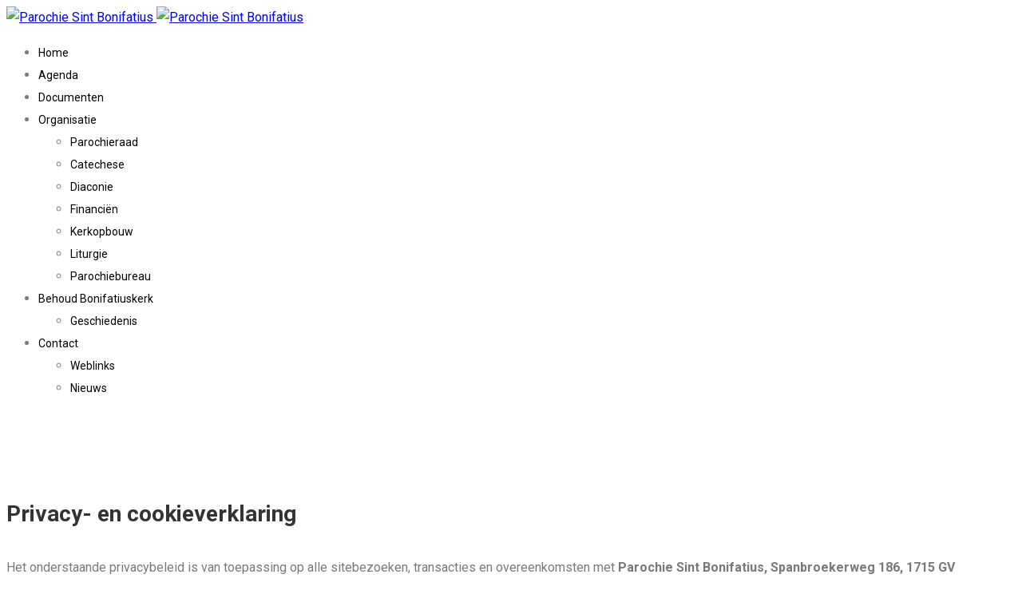

--- FILE ---
content_type: text/html; charset=utf-8
request_url: https://www.sintbonifatiusparochie.nl/privacy-en-cookieverklaring
body_size: 10565
content:
<!doctype html>
<html lang="nl-nl" dir="ltr">
	<head>
		
		<meta name="viewport" content="width=device-width, initial-scale=1, shrink-to-fit=no">
		<meta charset="utf-8">
	<meta name="robots" content="index, follow">
	<meta name="description" content="De Parochie Sint Bonifatius is  een rooms-katholieke parochiekerk aan de spanbroekerweg in Spanbroek. ">
	<title>Parochie Sint Bonifatius - Privacy- en cookieverklaring</title>
	<link href="/images/favicon.png" rel="icon" type="image/png">
<link href="/media/vendor/joomla-custom-elements/css/joomla-alert.min.css?0.4.1" rel="stylesheet">
	<link href="/components/com_sppagebuilder/assets/css/font-awesome-6.min.css?3e7e96fad5e237fb2d5a081c6cb11212" rel="stylesheet">
	<link href="/components/com_sppagebuilder/assets/css/font-awesome-v4-shims.css?3e7e96fad5e237fb2d5a081c6cb11212" rel="stylesheet">
	<link href="/components/com_sppagebuilder/assets/css/animate.min.css?3e7e96fad5e237fb2d5a081c6cb11212" rel="stylesheet">
	<link href="/components/com_sppagebuilder/assets/css/sppagebuilder.css?3e7e96fad5e237fb2d5a081c6cb11212" rel="stylesheet">
	<link href="/components/com_sppagebuilder/assets/css/dynamic-content.css?3e7e96fad5e237fb2d5a081c6cb11212" rel="stylesheet">
	<link href="/media/plg_system_jcepro/site/css/content.min.css?86aa0286b6232c4a5b58f892ce080277" rel="stylesheet">
	<link href="//fonts.googleapis.com/css?family=Roboto:100,100i,200,200i,300,300i,400,400i,500,500i,600,600i,700,700i,800,800i,900,900i&amp;subset=cyrillic&amp;display=swap" rel="stylesheet" media="none" onload="media=&quot;all&quot;">
	<link href="/templates/shaper_helixultimate/css/bootstrap.min.css" rel="stylesheet">
	<link href="/plugins/system/helixultimate/assets/css/chosen.css" rel="stylesheet">
	<link href="/plugins/system/helixultimate/assets/css/system-j4.min.css" rel="stylesheet">
	<link href="/media/system/css/joomla-fontawesome.min.css?875019" rel="stylesheet">
	<link href="/templates/shaper_helixultimate/css/template.css" rel="stylesheet">
	<link href="/templates/shaper_helixultimate/css/presets/default.css" rel="stylesheet">
	<link href="/templates/shaper_helixultimate/css/custom.css" rel="stylesheet">
	<link href="/plugins/system/spcookieconsent/assets/css/style.css" rel="stylesheet">
	<link href="/components/com_sppagebuilder/assets/css/color-switcher.css?3e7e96fad5e237fb2d5a081c6cb11212" rel="stylesheet">
	<style>.cloaked_email span:before { content: attr(data-ep-ab6cd); } .cloaked_email span:after { content: attr(data-ep-bacc6); } img.cloaked_email { display: inline-block !important; vertical-align: middle; border: 0; }</style>
	<style>@media(min-width: 1400px) {.sppb-row-container { max-width: 1320px; }}</style>
	<style>.sp-page-builder .page-content #section-id-1677138661039{box-shadow:0 0 0 0 #FFFFFF;}.sp-page-builder .page-content #section-id-1677138661039{padding-top:75px;padding-right:0px;padding-bottom:75px;padding-left:0px;margin-top:0px;margin-right:0px;margin-bottom:0px;margin-left:0px;}#column-id-1677138661038{box-shadow:0 0 0 0 #FFFFFF;}#column-wrap-id-1677138661038{max-width:100%;flex-basis:100%;}@media (max-width:1199.98px) {#column-wrap-id-1677138661038{max-width:100%;flex-basis:100%;}}@media (max-width:991.98px) {#column-wrap-id-1677138661038{max-width:100%;flex-basis:100%;}}@media (max-width:767.98px) {#column-wrap-id-1677138661038{max-width:100%;flex-basis:100%;}}@media (max-width:575.98px) {#column-wrap-id-1677138661038{max-width:100%;flex-basis:100%;}}#sppb-addon-1677138675952{box-shadow:0 0 0 0 #FFFFFF;}</style>
	<style>.sppb-slider-wrapper.sppb-slider-fullwidth-wrapper .sppb-slideshow-fullwidth-item-bg{
    background-size: contain;
}
.form-group .row .rsform-block .rsform-block-datum-1-intentie {
    max-width: fit-content !important;
}

/* aanpassingen CF-formulier */
.cf-btn {background-color: var(--btn-bg-color) !important;color: var(--btn-text-color)!important;}
.cf-btn:hover {background-color: var(--btn-bg-hover-color) !important;color: var(--btn-text-hover-color)!important;}
.convertforms .cf-response { color: #000 !important; text-align: left !important;}
.convertforms.cf-success .cf-response {background-color: #ffffff !important;}

.bg-primary {
    --bs-bg-opacity: 1;
    background-color: rgb(243 147 22) !important;
}</style>
	<style>body{font-family: 'Roboto', sans-serif;font-size: 1.0000em;color: #7a7a7a;line-height: 1.8;text-decoration: none;}
</style>
	<style>h1{font-family: 'Roboto', sans-serif;font-size: 2.000em;color: #7a7a7a;text-decoration: none;}
</style>
	<style>h2{font-family: 'Roboto', sans-serif;font-size: 1.500em;color: #333333;text-decoration: none;}
</style>
	<style>h3{font-family: 'Roboto', sans-serif;font-size: 1.750em;color: #333333;text-decoration: none;}
</style>
	<style>h4{font-family: 'Roboto', sans-serif;font-size: 1.500em;color: #7a7a7a;text-decoration: none;}
</style>
	<style>h5{font-family: 'Roboto', sans-serif;font-size: 1.000em;color: #7a7a7a;text-decoration: none;}
</style>
	<style>h6{font-family: 'Roboto', sans-serif;font-size: 0.875em;color: #7a7a7a;text-decoration: none;}
</style>
	<style>.sp-megamenu-parent > li > a, .sp-megamenu-parent > li > span, .sp-megamenu-parent .sp-dropdown li.sp-menu-item > a{font-family: 'Roboto', sans-serif;font-size: 14px;color: #000000;text-decoration: none;}
</style>
	<style>.menu.nav-pills > li > a, .menu.nav-pills > li > span, .menu.nav-pills .sp-dropdown li.sp-menu-item > a{font-family: 'Roboto', sans-serif;font-size: 14px;color: #000000;text-decoration: none;}
</style>
	<style>.logo-image {height:70px;}.logo-image-phone {height:70px;}</style>
	<style>#sp-footer2{ background-color:#8A8A8A;color:#FFFFFF; }</style>
	<style>#sp-footer2 a{color:#FFFFFF;}</style>
	<style>#sp-footer2 a:hover{color:#FFFFFF;}</style>
	<style>#sp-cookie-consent {background-color: #f39316; color: #ffffff; }#sp-cookie-consent a, #sp-cookie-consent a:hover, #sp-cookie-consent a:focus, #sp-cookie-consent a:active {color: #f5f5f5; }#sp-cookie-consent .sp-cookie-allow {background-color: #ffffff; color: #333333;}#sp-cookie-consent .sp-cookie-allow:hover, #sp-cookie-consent .sp-cookie-allow:active, #sp-cookie-consent .sp-cookie-allow:focus {color: #333333;}</style>
	<style>:root {--sppb-topbar-bg-color: #333333; --sppb-topbar-text-color: #ffffff; --sppb-header-bg-color: #ffffff; --sppb-logo-text-color: #0345bf; --sppb-menu-text-color: #000000; --sppb-menu-text-hover-color: #f39316; --sppb-menu-text-active-color: #f39316; --sppb-menu-dropdown-bg-color: #ffffff; --sppb-menu-dropdown-text-color: #000000; --sppb-menu-dropdown-text-hover-color: #f39316; --sppb-menu-dropdown-text-active-color: #f39316; --sppb-offcanvas-menu-icon-color: #000000; --sppb-offcanvas-menu-bg-color: #ffffff; --sppb-offcanvas-menu-items-and-items-color: #252525; --sppb-offcanvas-menu-active-menu-item-color: #0345bf; --sppb-text-color: #464855; --sppb-bg-color: #ffffff; --sppb-link-color: #f39316; --sppb-link-hover-color: #f39316; --sppb-footer-bg-color: #000000; --sppb-footer-text-color: #ffffff; --sppb-footer-link-color: #ffffff; --sppb-footer-link-hover-color: #ffffff}</style>
<script type="application/json" class="joomla-script-options new">{"bootstrap.tooltip":{".hasTooltip":{"animation":true,"container":"body","html":true,"trigger":"hover focus","boundary":"clippingParents","sanitize":true}},"data":{"breakpoints":{"tablet":991,"mobile":480},"header":{"stickyOffset":"100"}},"joomla.jtext":{"ERROR":"Fout","MESSAGE":"Bericht","NOTICE":"Attentie","WARNING":"Waarschuwing","JCLOSE":"Sluiten","JOK":"Ok","JOPEN":"Open"},"system.paths":{"root":"","rootFull":"https:\/\/www.sintbonifatiusparochie.nl\/","base":"","baseFull":"https:\/\/www.sintbonifatiusparochie.nl\/"},"csrf.token":"ddd7a8ac0f73443751d2d6f9fddb0310"}</script>
	<script src="/media/system/js/core.min.js?2b788ce81ae64c9ed37f79834c2c0948"></script>
	<script src="/media/vendor/jquery/js/jquery.min.js?3.7.1"></script>
	<script src="/media/vendor/jquery/js/jquery-noconflict.min.js?3.7.1"></script>
	<script src="/media/vendor/bootstrap/js/popover.min.js?5.3.8" type="module"></script>
	<script src="/media/vendor/bootstrap/js/alert.min.js?5.3.8" type="module"></script>
	<script src="/media/vendor/bootstrap/js/button.min.js?5.3.8" type="module"></script>
	<script src="/media/vendor/bootstrap/js/carousel.min.js?5.3.8" type="module"></script>
	<script src="/media/vendor/bootstrap/js/collapse.min.js?5.3.8" type="module"></script>
	<script src="/media/vendor/bootstrap/js/dropdown.min.js?5.3.8" type="module"></script>
	<script src="/media/vendor/bootstrap/js/modal.min.js?5.3.8" type="module"></script>
	<script src="/media/vendor/bootstrap/js/offcanvas.min.js?5.3.8" type="module"></script>
	<script src="/media/vendor/bootstrap/js/scrollspy.min.js?5.3.8" type="module"></script>
	<script src="/media/vendor/bootstrap/js/tab.min.js?5.3.8" type="module"></script>
	<script src="/media/vendor/bootstrap/js/toast.min.js?5.3.8" type="module"></script>
	<script src="/media/system/js/showon.min.js?2b788ce81ae64c9ed37f79834c2c0948" type="module"></script>
	<script src="/media/mod_menu/js/menu.min.js?875019" type="module"></script>
	<script src="/media/system/js/messages.min.js?2b788ce81ae64c9ed37f79834c2c0948" type="module"></script>
	<script src="/components/com_sppagebuilder/assets/js/common.js"></script>
	<script src="/components/com_sppagebuilder/assets/js/dynamic-content.js?3e7e96fad5e237fb2d5a081c6cb11212"></script>
	<script src="/components/com_sppagebuilder/assets/js/jquery.parallax.js?3e7e96fad5e237fb2d5a081c6cb11212"></script>
	<script src="/components/com_sppagebuilder/assets/js/sppagebuilder.js?3e7e96fad5e237fb2d5a081c6cb11212" defer></script>
	<script src="/components/com_sppagebuilder/assets/js/addons/text_block.js"></script>
	<script src="/plugins/system/helixultimate/assets/js/chosen.jquery.js"></script>
	<script src="/templates/shaper_helixultimate/js/main.js"></script>
	<script src="/plugins/system/spcookieconsent/assets/js/script.js"></script>
	<script src="/components/com_sppagebuilder/assets/js/color-switcher.js?3e7e96fad5e237fb2d5a081c6cb11212"></script>
	<script>window.RegularLabs=window.RegularLabs||{};window.RegularLabs.EmailProtector=window.RegularLabs.EmailProtector||{unCloak:function(e,g){document.querySelectorAll("."+e).forEach(function(a){var f="",c="";a.className=a.className.replace(" "+e,"");a.querySelectorAll("span").forEach(function(d){for(name in d.dataset)0===name.indexOf("epA")&&(f+=d.dataset[name]),0===name.indexOf("epB")&&(c=d.dataset[name]+c)});if(c){var b=a.nextElementSibling;b&&"script"===b.tagName.toLowerCase()&&b.parentNode.removeChild(b);b=f+c;g?(a.parentNode.href="mailto:"+b,a.parentNode.removeChild(a)):a.innerHTML=b}})}};</script>
	<script>template="shaper_helixultimate";</script>
	<script>
				document.addEventListener("DOMContentLoaded", () =>{
					window.htmlAddContent = window?.htmlAddContent || "";
					if (window.htmlAddContent) {
        				document.body.insertAdjacentHTML("beforeend", window.htmlAddContent);
					}
				});
			</script>
	<script>
			const initColorMode = () => {
				const colorVariableData = [];
				const sppbColorVariablePrefix = "--sppb";
				let activeColorMode = localStorage.getItem("sppbActiveColorMode") || "";
				activeColorMode = "";
				const modes = [];

				if(!modes?.includes(activeColorMode)) {
					activeColorMode = "";
					localStorage.setItem("sppbActiveColorMode", activeColorMode);
				}

				document?.body?.setAttribute("data-sppb-color-mode", activeColorMode);

				if (!localStorage.getItem("sppbActiveColorMode")) {
					localStorage.setItem("sppbActiveColorMode", activeColorMode);
				}

				if (window.sppbColorVariables) {
					const colorVariables = typeof(window.sppbColorVariables) === "string" ? JSON.parse(window.sppbColorVariables) : window.sppbColorVariables;

					for (const colorVariable of colorVariables) {
						const { path, value } = colorVariable;
						const variable = String(path[0]).trim().toLowerCase().replaceAll(" ", "-");
						const mode = path[1];
						const variableName = `${sppbColorVariablePrefix}-${variable}`;

						if (activeColorMode === mode) {
							colorVariableData.push(`${variableName}: ${value}`);
						}
					}

					document.documentElement.style.cssText += colorVariableData.join(";");
				}
			};

			window.sppbColorVariables = [];
			
			initColorMode();

			document.addEventListener("DOMContentLoaded", initColorMode);
		</script>
	<meta property="article:author" content="Super User"/>
	<meta property="article:published_time" content="2023-02-23 07:51:00"/>
	<meta property="article:modified_time" content="1970-01-01 00:00:00"/>
	<meta property="og:locale" content="nl_NL" />
	<meta property="og:title" content="Parochie Sint Bonifatius - Privacy- en cookieverklaring" />
	<meta property="og:type" content="website" />
	<meta property="og:url" content="https://www.sintbonifatiusparochie.nl/privacy-en-cookieverklaring" />
	<meta property="fb:app_id" content="vk_nimda" />
	<meta property="og:site_name" content="Parochie Sint Bonifatius" />
	<meta name="twitter:card" content="summary" />
	<meta name="twitter:title" content="Parochie Sint Bonifatius - Privacy- en cookieverklaring" />
	<meta name="twitter:site" content="@Parochie Sint Bonifatius" />
<link href="https://fonts.googleapis.com/css?family=Roboto:300,300i,400,400i,500,500i,700,700i&display=swap" rel="stylesheet">
			<script async src="https://www.googletagmanager.com/gtag/js?id=G-N63MMVDVBX"></script>
	<script>
	window.dataLayer = window.dataLayer || [];
	function gtag(){dataLayer.push(arguments);}
	gtag('js', new Date());
	gtag('config', 'G-N63MMVDVBX');
	</script>
</head>

	<body class="site helix-ultimate hu com_sppagebuilder com-sppagebuilder view-page layout-default task-none itemid-5436 nl-nl ltr sticky-header layout-fluid offcanvas-init offcanvs-position-right">

		
		
		<div class="body-wrapper">
			<div class="body-innerwrapper">
					<div class="sticky-header-placeholder"></div>
<header id="sp-header">
	<div class="container">
		<div class="container-inner">
			<div class="row">
				<!-- Left toggler (when offcanvas left) -->
				
				<!-- Logo -->
				<div id="sp-logo" class="col-auto">
					<div class="sp-column">
						<div class="logo"><a href="/">
				<img class='logo-image  d-none d-lg-inline-block'
					srcset='https://www.sintbonifatiusparochie.nl/images/logo/logo-v2.jpg 1x'
					src='https://www.sintbonifatiusparochie.nl/images/logo/logo-v2.jpg'
					height='70'
					alt='Parochie Sint Bonifatius'
				/>
				<img class="logo-image-phone d-inline-block d-lg-none" src="https://www.sintbonifatiusparochie.nl/images/logo/logo-v2.jpg" alt="Parochie Sint Bonifatius" /></a></div>						
					</div>
				</div>

				<!-- Menu -->
				<div id="sp-menu" class="col-auto flex-auto">
					<div class="sp-column  d-flex justify-content-end align-items-center">
						<nav class="sp-megamenu-wrapper d-flex" role="navigation" aria-label="navigation"><ul class="sp-megamenu-parent menu-animation-fade-up d-none d-lg-block"><li class="sp-menu-item"><a   href="/"  >Home</a></li><li class="sp-menu-item"><a   href="/agenda"  >Agenda</a></li><li class="sp-menu-item"><a   href="/documenten"  >Documenten</a></li><li class="sp-menu-item sp-has-child"><a   href="/organisatie"  >Organisatie</a><div class="sp-dropdown sp-dropdown-main sp-menu-right" style="width: 240px;"><div class="sp-dropdown-inner"><ul class="sp-dropdown-items"><li class="sp-menu-item"><a   href="/organisatie/bestuur"  >Parochieraad</a></li><li class="sp-menu-item"><a   href="/organisatie/catechese"  >Catechese</a></li><li class="sp-menu-item"><a   href="/organisatie/diaconie"  >Diaconie</a></li><li class="sp-menu-item"><a   href="/organisatie/financien"  >Financiën</a></li><li class="sp-menu-item"><a   href="/organisatie/kerkopbouw"  >Kerkopbouw</a></li><li class="sp-menu-item"><a   href="/organisatie/liturgie"  >Liturgie</a></li><li class="sp-menu-item"><a   href="/organisatie/parochiebureau"  >Parochiebureau</a></li></ul></div></div></li><li class="sp-menu-item sp-has-child"><a   href="/behoud-bonifatiuskerk"  >Behoud Bonifatiuskerk</a><div class="sp-dropdown sp-dropdown-main sp-menu-right" style="width: 240px;"><div class="sp-dropdown-inner"><ul class="sp-dropdown-items"><li class="sp-menu-item"><a   href="/behoud-bonifatiuskerk/geschiedenis"  >Geschiedenis</a></li></ul></div></div></li><li class="sp-menu-item sp-has-child"><a   href="/contact"  >Contact</a><div class="sp-dropdown sp-dropdown-main sp-menu-right" style="width: 240px;"><div class="sp-dropdown-inner"><ul class="sp-dropdown-items"><li class="sp-menu-item"><a   href="/contact/linkjes"  >Weblinks</a></li><li class="sp-menu-item"><a   href="/contact/nieuws"  >Nieuws</a></li></ul></div></div></li></ul></nav>						

						<!-- Related Modules -->
						<div class="d-none d-lg-flex header-modules align-items-center">
								
													</div>

						<!-- Right toggler  -->
													
  <a id="offcanvas-toggler"
     class="offcanvas-toggler-secondary offcanvas-toggler-right d-flex d-lg-none align-items-center"
     href="#"
     aria-label="Menu"
     title="Menu">
     <div class="burger-icon"><span></span><span></span><span></span></div>
  </a>											</div>
				</div>
			</div>
		</div>
	</div>
</header>				<main id="sp-main">
					
<section id="sp-section-1" >

				
	
<div class="row">
	<div id="sp-title" class="col-lg-12 "><div class="sp-column "></div></div></div>
				
	</section>

<section id="sp-main-body" >

				
	
<div class="row">
	
<div id="sp-component" class="col-lg-12 ">
	<div class="sp-column ">
		<div id="system-message-container" aria-live="polite"></div>


		
		<div id="sp-page-builder" class="sp-page-builder  page-697 " x-data="easystoreProductList">

	
	

	
	<div class="page-content builder-container" x-data="easystoreProductDetails">

				<section id="section-id-1677138661039" class="sppb-section" ><div class="sppb-row-container"><div class="sppb-row"><div class="sppb-row-column  " id="column-wrap-id-1677138661038"><div id="column-id-1677138661038" class="sppb-column " ><div class="sppb-column-addons"><div id="sppb-addon-wrapper-1677138675952" class="sppb-addon-wrapper  addon-root-text-block"><div id="sppb-addon-1677138675952" class="clearfix  "     ><div class="sppb-addon sppb-addon-text-block " ><h3 class="sppb-addon-title">Privacy- en cookieverklaring</h3><div class="sppb-addon-content  "><p><span style="font-size: initial; font-weight: var(--bs-body-font-weight); text-align: var(--bs-body-text-align);">Het onderstaande privacybeleid is van toepassing op alle sitebezoeken, transacties en overeenkomsten met </span><strong style="font-size: initial; text-align: var(--bs-body-text-align);">Parochie Sint Bonifatius, Spanbroekerweg 186, 1715 GV SPANBROEK.</strong><br></p><p>Wij respecteren de privacy van de bezoekers van onze website en dragen er zorg voor dat de persoonlijke informatie die u ons verschaft vertrouwelijk wordt behandeld. Hoe wij dit precies doen, en welke persoonsgegevens wij van u verzamelen voor welke doeleinden, kunt u hieronder lezen.</p><p><b>Het gebruik van persoonsgegevens<br></b><span style="font-size: initial; font-weight: var(--bs-body-font-weight); text-align: var(--bs-body-text-align);">Bij het gebruiken van onze website verkrijgen wij bepaalde gegevens van u. Dat kunnen persoonsgegevens zijn. Wij bewaren en gebruiken uitsluitend de persoonsgegevens die rechtstreeks door u worden opgegeven, in het kader van de door u gevraagde dienst (bijvoorbeeld via het contactformulier of voor het aanmaken van een account), of waarvan bij opgave duidelijk is dat ze aan ons worden verstrekt om te verwerken. Wij zullen uw persoonsgegevens niet voor andere doeleinden gebruiken, tenzij u daar vooraf toestemming voor heeft gegeven of wij dit op grond van de wet mogen of moeten doen.</span></p><p><b>Doeleinden van gebruik<br></b>Om u optimaal van dienst te kunnen zijn, is het nodig dat <strong>Parochie Sint Bonifatius</strong> in bepaalde gevallen uw persoonsgegevens opslaat. <strong>Parochie Sint Bonifatius</strong> gebruikt uw persoonsgegevens voor:</p><ul><li>het verlenen van toegang tot onze website;</li><li>het gebruik maken van de functionaliteiten op onze website;</li><li>de uitvoering van overeenkomsten, transacties en diensten;</li><li>relatiebeheer, waaronder het opnemen van contact met u indien u hierom verzoekt;</li><li>het verkrijgen van inzicht in het gebruik van onze website;</li><li>product- en dienstontwikkeling;</li><li>het bepalen van strategie en beleid;</li><li>het interessanter maken van het internetaanbod middels het tonen van reclame welke aansluit bij uw belangstellingen.</li><li>zo nodig het achterhalen van onrechtmatige gedragingen met betrekking tot <strong>Parochie Sint Bonifatius</strong>, haar relaties en haar medewerkers.</li></ul><p><b>Omschrijving van de persoonsgegevens<br></b>Voor bovengenoemde doeleinden zullen wij de volgende persoonsgegevens van u verwerken:</p><ul><li>e-mailadres;</li></ul><p><b>Bewaartermijnen<br></b>Wij bewaren uw persoonsgegevens niet langer dan noodzakelijk is om de in deze privacy- en cookieverklaring genoemde doeleinden te bereiken.</p><p><b>Vertrouwelijkheid &amp; verstrekking aan derden<br></b>Wij gaan vertrouwelijk met uw persoonsgegevens om. De persoonsgegevens die wij via onze website verzamelen, verstrekken wij niet aan derde partijen voor direct marketing doeleinden van deze partijen. Verder zullen wij de door u verstrekte gegevens niet aan andere partijen verstrekken, tenzij dat u hier voorafgaande toestemming voor heeft verstrekt, dit noodzakelijk is in het kader van de uitvoering van de overeenkomst of wij dit op basis van de wet mogen of moeten doen.</p><p><b>Gegevensbeveiliging<br></b><strong>Parochie Sint Bonifatius</strong> maakt gebruik van zorgvuldige veiligheidsprocedures voor de bescherming van de verwerkte gegevens, onder meer om te voorkomen dat onbevoegden zich onbedoeld toegang kunnen verschaffen tot deze gegevens. Zo zorgen wij dat alleen de noodzakelijke personen toegang hebben tot uw gegevens en dat de toegang tot uw persoonsgegevens afgeschermd is</p><p><b>Cookies<br></b>Op deze website worden cookies gebruikt om , de diverse functionaliteiten op deze website mogelijk te maken. Cookies zijn kleine informatiebestandjes die bij het bezoeken van een website automatisch kunnen worden opgeslagen op of uitgelezen van uw device (waaronder een PC, tablet of smartphone). Dat gebeurt via de webbrowser op het device. De informatie die een cookie verkrijgt over uw gebruik van de website kan worden overgebracht naar eigen beveiligde servers van Parochie Sint Bonifatius of die van een derde partij.</p><p>Op onze website worden cookies gebruikt om:</p><ul><li>functionaliteiten van de website mogelijk te maken en om de website te beschermen (technische of functionele cookies);</li><li>het gebruik van de website te analyseren en op basis daarvan de website te verbeteren (analytische cookies);</li><li>het internetaanbod voor u interessanter te maken middels het tonen van reclame welke aansluit bij uw belangstellingen (advertentie cookies);</li><li>om het mogelijk te maken om onze website te delen via social media (social media cookies).</li></ul><p><span style="font-size: initial; text-align: var(--bs-body-text-align);"><b>In- en uitschakelen van cookies<br></b></span>U kunt kiezen of u cookies wel of niet accepteert. Bij de meeste browsers worden cookies automatisch geaccepteerd, maar meestal kunt u de instellingen van uw browser zodanig wijzigen dat cookies desgewenst niet worden geaccepteerd (bekijk uw browser hulp pagina voor exacte instructies). Als u ervoor kiest om cookies niet te accepteren, kunt u mogelijk niet volledig gebruikmaken van interactieve mogelijkheden van deze website of andere sites die u bezoekt.</p><p><b>Verwijderen van cookies<br></b>De meeste cookies hebben een houdbaarheidsdatum. Dat betekent dat ze na een bepaalde periode automatisch verlopen en geen gegevens van uw site-bezoek meer registreren. U kunt er ook voor kiezen de cookies handmatig te verwijderen voordat de houdbaarheidsdatum is verstreken. Voor meer informatie hierover, kunt u de handleiding van uw browser raadplegen.<br> Let op, zoals hierboven vermeld kan het verwijderen of weigeren van cookies nadelig zijn voor jouw gebruikerservaring van onze website.</p><p>Je kunt voor meer informatie terecht bij:</p><ul><li><a href="http://www.google.com/intl/nl/chrome/browser/privacy/" data-mce-href="http://www.google.com/intl/nl/chrome/browser/privacy/">Google</a></li><li><a href="#w_cookie-settings" data-mce-href="#w_cookie-settings">Firefox</a></li><li><a href="https://support.microsoft.com/nl-nl/help/17442/windows-internet-explorer-delete-manage-cookies" data-mce-href="https://support.microsoft.com/nl-nl/help/17442/windows-internet-explorer-delete-manage-cookies">Windows</a></li><li><a href="https://support.apple.com/kb/PH21411?locale=nl_NL" data-mce-href="https://support.apple.com/kb/PH21411?locale=nl_NL">Safari</a></li></ul><p><b>Links naar andere websites van derden<br></b>Onze internetpagina's bevatten links naar andere websites. Deze privacy- en cookieverklaring is niet van toepassing op websites van derden die door middel van links met onze website zijn verbonden. Wij kunnen niet garanderen dat deze derden op een betrouwbare of veilige manier met uw persoonsgegevens omgaan. Wij raden u dan ook aan om de privacy policy van deze websites te lezen alvorens van deze websites gebruik te maken.</p><p><b>Uw wettelijke rechten<br></b>U mag <strong>Parochie Sint Bonifatius</strong> vragen om inzage in de gegevens die van u zijn opgeslagen. Ook kunt u <strong>Parochie Sint Bonifatius</strong> verzoeken deze gegevens te wijzigen, te verplaatsten, aan te vullen of te verwijderen. Dit kunt u doen door contact met ons op te nemen via het e-mailformulier<strong>,</strong> ons een e-mail te sturen via <!-- Dit e-mailadres is beschermd tegen spambots. --><a href="javascript:/* Dit e-mailadres is beschermd tegen spambots.*/" data-mce-href="mailto:secretariaat@sintbonifatiusparochie.nl?subject=Gegevens%20wijzigen" data-mce-empty="1">&nbsp;<span class="cloaked_email ep_df5dc2b0" style="display:none;"><span data-ep-bacc6="&#37;&#50;&#48;&#119;&#105;&#106;z&#105;&#103;e&#110;" data-ep-ab6cd="&#115;&#101;c&#114;et&#97;&#114;&#105;a&#97;"><span data-ep-ab6cd="&#116;&#64;&#115;&#105;n&#116;b&#111;&#110;&#105;f" data-ep-bacc6="&#99;t&#61;Ge&#103;&#101;&#118;&#101;&#110;&#115;"><span data-ep-ab6cd="at&#105;&#117;&#115;pa&#114;&#111;&#99;&#104;" data-ep-bacc6="&#105;&#101;&#46;nl?&#115;ub&#106;&#101;"></span></span></span></span></a><script>RegularLabs.EmailProtector.unCloak("ep_df5dc2b0", true);</script><!-- Dit e-mailadres is beschermd tegen spambots. --><a href="javascript:/* Dit e-mailadres is beschermd tegen spambots.*/" data-mce-href="mailto:secretariaat@sintbonifatiusparochie.nl"><span class="cloaked_email ep_a0678cd4"><span data-ep-bacc6="&#46;&#110;&#108;" data-ep-ab6cd="&#115;e&#99;&#114;e&#116;&#97;"><span data-ep-ab6cd="&#114;&#105;&#97;a&#116;&#64;&#115;" data-ep-bacc6="&#97;&#114;&#111;&#99;h&#105;&#101;"><span data-ep-bacc6="f&#97;&#116;&#105;&#117;s&#112;" data-ep-ab6cd="&#105;&#110;&#116;&#98;&#111;&#110;&#105;"></span></span></span></span><script>RegularLabs.EmailProtector.unCloak("ep_a0678cd4");</script><span class="cloaked_email ep_b379b754" style="display:none;"><span data-ep-ab6cd="s&#101;&#99;&#114;e&#116;a" data-ep-bacc6=".&#110;&#108;"><span data-ep-ab6cd="&#114;&#105;a&#97;&#116;&#64;&#115;" data-ep-bacc6="ar&#111;&#99;&#104;&#105;&#101;"><span data-ep-ab6cd="in&#116;&#98;&#111;n&#105;" data-ep-bacc6="fa&#116;&#105;u&#115;&#112;"></span></span></span></span></a><script>RegularLabs.EmailProtector.unCloak("ep_b379b754", true);</script>.</p><p><b>Wijzigingen in deze privacy- en cookieverklaring<br></b>Wij behouden ons het recht voor om deze privacy- en cookieverklaring aan te passen. Wijzigingen zullen op onze website worden gepubliceerd. Het verdient dan ook aanbeveling om deze policy geregeld te raadplegen, zodat u van eventuele wijzigingen op de hoogte bent.</p><p><b>Autoriteit Persoonsgegevens<br></b>Natuurlijk helpen wij u ook graag verder als u klachten heeft over de verwerking van uw persoonsgegevens. Op grond van de privacywetgeving heeft u het recht om een klacht in te dienen bij de Autoriteit Persoonsgegevens tegen onze verwerkingen van uw persoonsgegevens. U kunt hiervoor <a href="https://autoriteitpersoonsgegevens.nl/nl/contact-met-de-autoriteit-persoonsgegevens/tip-ons" data-mce-href="https://autoriteitpersoonsgegevens.nl/nl/contact-met-de-autoriteit-persoonsgegevens/tip-ons">contact</a> opnemen met de Autoriteit Persoonsgegevens.&nbsp;</p></div></div></div></div></div></div></div></div></div></section>
			</div>

	</div>

			</div>
</div>
</div>
				
	</section>

<section id="sp-footer2" >

						<div class="container">
				<div class="container-inner">
			
	
<div class="row">
	<div id="sp-footer2" class="col-lg-12 "><div class="sp-column "><div class="sp-module "><div class="sp-module-content"><div class="mod-sppagebuilder  sp-page-builder" data-module_id="156">
	<div class="page-content">
		<section id="section-id-1632503621045" class="sppb-section" ><div class="sppb-row-container"><div class="sppb-row"><div class="sppb-col-md-4 sppb-col-sm-4 sppb-col-xs-12  " id="column-wrap-id-1632503621042"><div id="column-id-1632503621042" class="sppb-column " ><div class="sppb-column-addons"><div id="sppb-addon-wrapper-1632503621048" class="sppb-addon-wrapper  addon-root-text-block"><div id="sppb-addon-1632503621048" class="clearfix  "     ><div class="sppb-addon sppb-addon-text-block " ><h2 class="sppb-addon-title">Organisatie</h2><div class="sppb-addon-content  "><p><a href="/organisatie/bestuur" title="Parochieraad">Parochieraad</a><br /> <a href="/organisatie/catechese" title="Catechese">Catechese</a><br /> <a href="/organisatie/diaconie" title="Diaconie">Diaconie</a><br /> <a href="/organisatie/financien" title="Financiën">Financiën</a><br /> <a href="/organisatie/kerkopbouw" title="Kerkopbouw">Kerkopbouw</a><br /> <a href="/organisatie/liturgie" title="Liturgie">Liturgie</a><br /> <a href="/organisatie/parochiebureau" title="Parochiebureau">Parochiebureau</a></p>
<p>&nbsp;</p></div></div><style type="text/css">#sppb-addon-1632503621048{
box-shadow: 0 0 0 0 #ffffff;
}#sppb-addon-1632503621048{
border-radius: 0px;
}
@media (max-width: 1199.98px) {#sppb-addon-1632503621048{}}
@media (max-width: 991.98px) {#sppb-addon-1632503621048{}}
@media (max-width: 767.98px) {#sppb-addon-1632503621048{}}
@media (max-width: 575.98px) {#sppb-addon-1632503621048{}}#sppb-addon-wrapper-1632503621048{
margin-top: 0px;
margin-right: 0px;
margin-bottom: 30px;
margin-left: 0px;
}
@media (max-width: 1199.98px) {#sppb-addon-wrapper-1632503621048{margin-top: 0px;
margin-right: 0px;
margin-bottom: 30px;
margin-left: 0px;}}
@media (max-width: 991.98px) {#sppb-addon-wrapper-1632503621048{margin-top: 0px;
margin-right: 0px;
margin-bottom: 30px;
margin-left: 0px;}}
@media (max-width: 767.98px) {#sppb-addon-wrapper-1632503621048{}}
@media (max-width: 575.98px) {#sppb-addon-wrapper-1632503621048{}}#sppb-addon-1632503621048 .sppb-addon-title{
}
#sppb-addon-1632503621048 .sppb-addon-title{
}
@media (max-width: 1199.98px) {#sppb-addon-1632503621048 .sppb-addon-title{}}
@media (max-width: 991.98px) {#sppb-addon-1632503621048 .sppb-addon-title{}}
@media (max-width: 767.98px) {#sppb-addon-1632503621048 .sppb-addon-title{}}
@media (max-width: 575.98px) {#sppb-addon-1632503621048 .sppb-addon-title{}}#sppb-addon-1632503621048 h2{color:#fff;}</style><style type="text/css">#sppb-addon-1632503621048 .sppb-addon-text-block{
}#sppb-addon-1632503621048 .sppb-addon-text-block .sppb-addon-content{
}
@media (max-width: 1199.98px) {#sppb-addon-1632503621048 .sppb-addon-text-block .sppb-addon-content{}}
@media (max-width: 991.98px) {#sppb-addon-1632503621048 .sppb-addon-text-block .sppb-addon-content{}}
@media (max-width: 767.98px) {#sppb-addon-1632503621048 .sppb-addon-text-block .sppb-addon-content{}}
@media (max-width: 575.98px) {#sppb-addon-1632503621048 .sppb-addon-text-block .sppb-addon-content{}}#sppb-addon-1632503621048 .sppb-textblock-column{
}#sppb-addon-1632503621048 .sppb-addon-text-block .sppb-addon-content h1,#sppb-addon-1632503621048 .sppb-addon-text-block .sppb-addon-content h2,#sppb-addon-1632503621048 .sppb-addon-text-block .sppb-addon-content h3,#sppb-addon-1632503621048 .sppb-addon-text-block .sppb-addon-content h4,#sppb-addon-1632503621048 .sppb-addon-text-block .sppb-addon-content h5,#sppb-addon-1632503621048 .sppb-addon-text-block .sppb-addon-content h6{
}
@media (max-width: 1199.98px) {#sppb-addon-1632503621048 .sppb-addon-text-block .sppb-addon-content h1,#sppb-addon-1632503621048 .sppb-addon-text-block .sppb-addon-content h2,#sppb-addon-1632503621048 .sppb-addon-text-block .sppb-addon-content h3,#sppb-addon-1632503621048 .sppb-addon-text-block .sppb-addon-content h4,#sppb-addon-1632503621048 .sppb-addon-text-block .sppb-addon-content h5,#sppb-addon-1632503621048 .sppb-addon-text-block .sppb-addon-content h6{}}
@media (max-width: 991.98px) {#sppb-addon-1632503621048 .sppb-addon-text-block .sppb-addon-content h1,#sppb-addon-1632503621048 .sppb-addon-text-block .sppb-addon-content h2,#sppb-addon-1632503621048 .sppb-addon-text-block .sppb-addon-content h3,#sppb-addon-1632503621048 .sppb-addon-text-block .sppb-addon-content h4,#sppb-addon-1632503621048 .sppb-addon-text-block .sppb-addon-content h5,#sppb-addon-1632503621048 .sppb-addon-text-block .sppb-addon-content h6{}}
@media (max-width: 767.98px) {#sppb-addon-1632503621048 .sppb-addon-text-block .sppb-addon-content h1,#sppb-addon-1632503621048 .sppb-addon-text-block .sppb-addon-content h2,#sppb-addon-1632503621048 .sppb-addon-text-block .sppb-addon-content h3,#sppb-addon-1632503621048 .sppb-addon-text-block .sppb-addon-content h4,#sppb-addon-1632503621048 .sppb-addon-text-block .sppb-addon-content h5,#sppb-addon-1632503621048 .sppb-addon-text-block .sppb-addon-content h6{}}
@media (max-width: 575.98px) {#sppb-addon-1632503621048 .sppb-addon-text-block .sppb-addon-content h1,#sppb-addon-1632503621048 .sppb-addon-text-block .sppb-addon-content h2,#sppb-addon-1632503621048 .sppb-addon-text-block .sppb-addon-content h3,#sppb-addon-1632503621048 .sppb-addon-text-block .sppb-addon-content h4,#sppb-addon-1632503621048 .sppb-addon-text-block .sppb-addon-content h5,#sppb-addon-1632503621048 .sppb-addon-text-block .sppb-addon-content h6{}}</style></div></div></div></div></div><div class="sppb-col-md-4 sppb-col-sm-4 sppb-col-xs-12  " id="column-wrap-id-1632503621043"><div id="column-id-1632503621043" class="sppb-column " ><div class="sppb-column-addons"><div id="sppb-addon-wrapper-1632503621054" class="sppb-addon-wrapper  addon-root-text-block"><div id="sppb-addon-1632503621054" class="clearfix  "     ><div class="sppb-addon sppb-addon-text-block " ><h2 class="sppb-addon-title">Diversen</h2><div class="sppb-addon-content  "><p><a href="/component/sppagebuilder/page/6" title="Agenda">Agenda<br /></a>L<a href="/contact/linkjes" title="Linkjes">inkjes<br /></a></p></div></div><style type="text/css">#sppb-addon-1632503621054{
box-shadow: 0 0 0 0 #ffffff;
}#sppb-addon-1632503621054{
border-radius: 0px;
}
@media (max-width: 1199.98px) {#sppb-addon-1632503621054{}}
@media (max-width: 991.98px) {#sppb-addon-1632503621054{}}
@media (max-width: 767.98px) {#sppb-addon-1632503621054{}}
@media (max-width: 575.98px) {#sppb-addon-1632503621054{}}#sppb-addon-wrapper-1632503621054{
margin-top: 0px;
margin-right: 0px;
margin-bottom: 30px;
margin-left: 0px;
}
@media (max-width: 1199.98px) {#sppb-addon-wrapper-1632503621054{margin-top: 0px;
margin-right: 0px;
margin-bottom: 30px;
margin-left: 0px;}}
@media (max-width: 991.98px) {#sppb-addon-wrapper-1632503621054{margin-top: 0px;
margin-right: 0px;
margin-bottom: 30px;
margin-left: 0px;}}
@media (max-width: 767.98px) {#sppb-addon-wrapper-1632503621054{}}
@media (max-width: 575.98px) {#sppb-addon-wrapper-1632503621054{}}#sppb-addon-1632503621054 .sppb-addon-title{
}
#sppb-addon-1632503621054 .sppb-addon-title{
}
@media (max-width: 1199.98px) {#sppb-addon-1632503621054 .sppb-addon-title{}}
@media (max-width: 991.98px) {#sppb-addon-1632503621054 .sppb-addon-title{}}
@media (max-width: 767.98px) {#sppb-addon-1632503621054 .sppb-addon-title{}}
@media (max-width: 575.98px) {#sppb-addon-1632503621054 .sppb-addon-title{}}#sppb-addon-1632503621054 h2{color:#fff;}</style><style type="text/css">#sppb-addon-1632503621054 .sppb-addon-text-block{
}#sppb-addon-1632503621054 .sppb-addon-text-block .sppb-addon-content{
}
@media (max-width: 1199.98px) {#sppb-addon-1632503621054 .sppb-addon-text-block .sppb-addon-content{}}
@media (max-width: 991.98px) {#sppb-addon-1632503621054 .sppb-addon-text-block .sppb-addon-content{}}
@media (max-width: 767.98px) {#sppb-addon-1632503621054 .sppb-addon-text-block .sppb-addon-content{}}
@media (max-width: 575.98px) {#sppb-addon-1632503621054 .sppb-addon-text-block .sppb-addon-content{}}#sppb-addon-1632503621054 .sppb-textblock-column{
}#sppb-addon-1632503621054 .sppb-addon-text-block .sppb-addon-content h1,#sppb-addon-1632503621054 .sppb-addon-text-block .sppb-addon-content h2,#sppb-addon-1632503621054 .sppb-addon-text-block .sppb-addon-content h3,#sppb-addon-1632503621054 .sppb-addon-text-block .sppb-addon-content h4,#sppb-addon-1632503621054 .sppb-addon-text-block .sppb-addon-content h5,#sppb-addon-1632503621054 .sppb-addon-text-block .sppb-addon-content h6{
}
@media (max-width: 1199.98px) {#sppb-addon-1632503621054 .sppb-addon-text-block .sppb-addon-content h1,#sppb-addon-1632503621054 .sppb-addon-text-block .sppb-addon-content h2,#sppb-addon-1632503621054 .sppb-addon-text-block .sppb-addon-content h3,#sppb-addon-1632503621054 .sppb-addon-text-block .sppb-addon-content h4,#sppb-addon-1632503621054 .sppb-addon-text-block .sppb-addon-content h5,#sppb-addon-1632503621054 .sppb-addon-text-block .sppb-addon-content h6{}}
@media (max-width: 991.98px) {#sppb-addon-1632503621054 .sppb-addon-text-block .sppb-addon-content h1,#sppb-addon-1632503621054 .sppb-addon-text-block .sppb-addon-content h2,#sppb-addon-1632503621054 .sppb-addon-text-block .sppb-addon-content h3,#sppb-addon-1632503621054 .sppb-addon-text-block .sppb-addon-content h4,#sppb-addon-1632503621054 .sppb-addon-text-block .sppb-addon-content h5,#sppb-addon-1632503621054 .sppb-addon-text-block .sppb-addon-content h6{}}
@media (max-width: 767.98px) {#sppb-addon-1632503621054 .sppb-addon-text-block .sppb-addon-content h1,#sppb-addon-1632503621054 .sppb-addon-text-block .sppb-addon-content h2,#sppb-addon-1632503621054 .sppb-addon-text-block .sppb-addon-content h3,#sppb-addon-1632503621054 .sppb-addon-text-block .sppb-addon-content h4,#sppb-addon-1632503621054 .sppb-addon-text-block .sppb-addon-content h5,#sppb-addon-1632503621054 .sppb-addon-text-block .sppb-addon-content h6{}}
@media (max-width: 575.98px) {#sppb-addon-1632503621054 .sppb-addon-text-block .sppb-addon-content h1,#sppb-addon-1632503621054 .sppb-addon-text-block .sppb-addon-content h2,#sppb-addon-1632503621054 .sppb-addon-text-block .sppb-addon-content h3,#sppb-addon-1632503621054 .sppb-addon-text-block .sppb-addon-content h4,#sppb-addon-1632503621054 .sppb-addon-text-block .sppb-addon-content h5,#sppb-addon-1632503621054 .sppb-addon-text-block .sppb-addon-content h6{}}</style></div></div></div></div></div><div class="sppb-col-md-4 sppb-col-sm-4 sppb-col-xs-12  " id="column-wrap-id-1632503621044"><div id="column-id-1632503621044" class="sppb-column " ><div class="sppb-column-addons"><div id="sppb-addon-wrapper-1632503621051" class="sppb-addon-wrapper  addon-root-text-block"><div id="sppb-addon-1632503621051" class="clearfix  "     ><div class="sppb-addon sppb-addon-text-block " ><h2 class="sppb-addon-title">Contact</h2><div class="sppb-addon-content  "><p>Spanbroekerweg 186<br>1715 GV SPANBROEK<br>Tel: 0226 351 239</p><p><br></p><p>Geopend</p><p>dinsdag 9:30 - 10:30 uur</p><p><br></p><p>Noodnummer</p><p>Tel: 0653756586</p></div></div><style type="text/css">#sppb-addon-1632503621051{
box-shadow: 0 0 0 0 #ffffff;
}#sppb-addon-1632503621051{
border-radius: 0px;
}
@media (max-width: 1199.98px) {#sppb-addon-1632503621051{}}
@media (max-width: 991.98px) {#sppb-addon-1632503621051{}}
@media (max-width: 767.98px) {#sppb-addon-1632503621051{}}
@media (max-width: 575.98px) {#sppb-addon-1632503621051{}}#sppb-addon-wrapper-1632503621051{
margin-top: 0px;
margin-right: 0px;
margin-bottom: 30px;
margin-left: 0px;
}
@media (max-width: 1199.98px) {#sppb-addon-wrapper-1632503621051{margin-top: 0px;
margin-right: 0px;
margin-bottom: 30px;
margin-left: 0px;}}
@media (max-width: 991.98px) {#sppb-addon-wrapper-1632503621051{margin-top: 0px;
margin-right: 0px;
margin-bottom: 30px;
margin-left: 0px;}}
@media (max-width: 767.98px) {#sppb-addon-wrapper-1632503621051{}}
@media (max-width: 575.98px) {#sppb-addon-wrapper-1632503621051{}}#sppb-addon-1632503621051 .sppb-addon-title{
}
#sppb-addon-1632503621051 .sppb-addon-title{
}
@media (max-width: 1199.98px) {#sppb-addon-1632503621051 .sppb-addon-title{}}
@media (max-width: 991.98px) {#sppb-addon-1632503621051 .sppb-addon-title{}}
@media (max-width: 767.98px) {#sppb-addon-1632503621051 .sppb-addon-title{}}
@media (max-width: 575.98px) {#sppb-addon-1632503621051 .sppb-addon-title{}}#sppb-addon-1632503621051 h2{color:#fff;}</style><style type="text/css">#sppb-addon-1632503621051 .sppb-addon-text-block{
}#sppb-addon-1632503621051 .sppb-addon-text-block .sppb-addon-content{
}
@media (max-width: 1199.98px) {#sppb-addon-1632503621051 .sppb-addon-text-block .sppb-addon-content{}}
@media (max-width: 991.98px) {#sppb-addon-1632503621051 .sppb-addon-text-block .sppb-addon-content{}}
@media (max-width: 767.98px) {#sppb-addon-1632503621051 .sppb-addon-text-block .sppb-addon-content{}}
@media (max-width: 575.98px) {#sppb-addon-1632503621051 .sppb-addon-text-block .sppb-addon-content{}}#sppb-addon-1632503621051 .sppb-textblock-column{
}#sppb-addon-1632503621051 .sppb-addon-text-block .sppb-addon-content h1,#sppb-addon-1632503621051 .sppb-addon-text-block .sppb-addon-content h2,#sppb-addon-1632503621051 .sppb-addon-text-block .sppb-addon-content h3,#sppb-addon-1632503621051 .sppb-addon-text-block .sppb-addon-content h4,#sppb-addon-1632503621051 .sppb-addon-text-block .sppb-addon-content h5,#sppb-addon-1632503621051 .sppb-addon-text-block .sppb-addon-content h6{
}
@media (max-width: 1199.98px) {#sppb-addon-1632503621051 .sppb-addon-text-block .sppb-addon-content h1,#sppb-addon-1632503621051 .sppb-addon-text-block .sppb-addon-content h2,#sppb-addon-1632503621051 .sppb-addon-text-block .sppb-addon-content h3,#sppb-addon-1632503621051 .sppb-addon-text-block .sppb-addon-content h4,#sppb-addon-1632503621051 .sppb-addon-text-block .sppb-addon-content h5,#sppb-addon-1632503621051 .sppb-addon-text-block .sppb-addon-content h6{}}
@media (max-width: 991.98px) {#sppb-addon-1632503621051 .sppb-addon-text-block .sppb-addon-content h1,#sppb-addon-1632503621051 .sppb-addon-text-block .sppb-addon-content h2,#sppb-addon-1632503621051 .sppb-addon-text-block .sppb-addon-content h3,#sppb-addon-1632503621051 .sppb-addon-text-block .sppb-addon-content h4,#sppb-addon-1632503621051 .sppb-addon-text-block .sppb-addon-content h5,#sppb-addon-1632503621051 .sppb-addon-text-block .sppb-addon-content h6{}}
@media (max-width: 767.98px) {#sppb-addon-1632503621051 .sppb-addon-text-block .sppb-addon-content h1,#sppb-addon-1632503621051 .sppb-addon-text-block .sppb-addon-content h2,#sppb-addon-1632503621051 .sppb-addon-text-block .sppb-addon-content h3,#sppb-addon-1632503621051 .sppb-addon-text-block .sppb-addon-content h4,#sppb-addon-1632503621051 .sppb-addon-text-block .sppb-addon-content h5,#sppb-addon-1632503621051 .sppb-addon-text-block .sppb-addon-content h6{}}
@media (max-width: 575.98px) {#sppb-addon-1632503621051 .sppb-addon-text-block .sppb-addon-content h1,#sppb-addon-1632503621051 .sppb-addon-text-block .sppb-addon-content h2,#sppb-addon-1632503621051 .sppb-addon-text-block .sppb-addon-content h3,#sppb-addon-1632503621051 .sppb-addon-text-block .sppb-addon-content h4,#sppb-addon-1632503621051 .sppb-addon-text-block .sppb-addon-content h5,#sppb-addon-1632503621051 .sppb-addon-text-block .sppb-addon-content h6{}}</style></div></div></div></div></div></div></div></section><style type="text/css">.sp-page-builder .page-content #section-id-1632503621045{box-shadow:0 0 0 0 #ffffff;}.sp-page-builder .page-content #section-id-1632503621045{padding-top:50px;padding-right:0px;padding-bottom:50px;padding-left:0px;margin-top:0px;margin-right:0px;margin-bottom:0px;margin-left:0px;border-radius:0px;}@media (max-width:1199.98px) {.sp-page-builder .page-content #section-id-1632503621045{padding-top:50px;padding-right:0px;padding-bottom:50px;padding-left:0px;margin-top:0px;margin-right:0px;margin-bottom:0px;margin-left:0px;}}@media (max-width:991.98px) {.sp-page-builder .page-content #section-id-1632503621045{padding-top:50px;padding-right:0px;padding-bottom:50px;padding-left:0px;margin-top:0px;margin-right:0px;margin-bottom:0px;margin-left:0px;}}.sp-page-builder .page-content #section-id-1632503621045.sppb-row-overlay{border-radius:0px;}#column-id-1632503621042{border-radius:0px;}#column-wrap-id-1632503621042{max-width:33.333333333333%;flex-basis:33.333333333333%;}@media (max-width:1199.98px) {#column-wrap-id-1632503621042{max-width:33.333333333333%;flex-basis:33.333333333333%;}}@media (max-width:991.98px) {#column-wrap-id-1632503621042{max-width:33.333333333333%;flex-basis:33.333333333333%;}}@media (max-width:767.98px) {#column-wrap-id-1632503621042{max-width:100%;flex-basis:100%;}}@media (max-width:575.98px) {#column-wrap-id-1632503621042{max-width:100%;flex-basis:100%;}}#column-id-1632503621042 .sppb-column-overlay{border-radius:0px;}#column-id-1632503621043{border-radius:0px;}#column-wrap-id-1632503621043{max-width:33.333333333333%;flex-basis:33.333333333333%;}@media (max-width:1199.98px) {#column-wrap-id-1632503621043{max-width:33.333333333333%;flex-basis:33.333333333333%;}}@media (max-width:991.98px) {#column-wrap-id-1632503621043{max-width:33.333333333333%;flex-basis:33.333333333333%;}}@media (max-width:767.98px) {#column-wrap-id-1632503621043{max-width:100%;flex-basis:100%;}}@media (max-width:575.98px) {#column-wrap-id-1632503621043{max-width:100%;flex-basis:100%;}}#column-id-1632503621043 .sppb-column-overlay{border-radius:0px;}#column-id-1632503621044{border-radius:0px;}#column-wrap-id-1632503621044{max-width:33.333333333333%;flex-basis:33.333333333333%;}@media (max-width:1199.98px) {#column-wrap-id-1632503621044{max-width:33.333333333333%;flex-basis:33.333333333333%;}}@media (max-width:991.98px) {#column-wrap-id-1632503621044{max-width:33.333333333333%;flex-basis:33.333333333333%;}}@media (max-width:767.98px) {#column-wrap-id-1632503621044{max-width:100%;flex-basis:100%;}}@media (max-width:575.98px) {#column-wrap-id-1632503621044{max-width:100%;flex-basis:100%;}}#column-id-1632503621044 .sppb-column-overlay{border-radius:0px;}</style>	</div>
</div></div></div></div></div></div>
							</div>
			</div>
			
	</section>

<footer id="sp-footer" >

						<div class="container">
				<div class="container-inner">
			
	
<div class="row">
	<div id="sp-footer1" class="col-lg-12 "><div class="sp-column "><div class="sp-module "><div class="sp-module-content">
<div id="mod-custom93" class="mod-custom custom">
    <p style="text-align: center;"><a href="/home">Home</a> | <a href="/login">Login CMS</a> | <a href="/disclaimer">Disclaimer</a> | <a href="/images/pdf/2018-04_STB_V02-privacy-cookieverklaring.pdf" target="_blank" rel="noopener">Privacy- en cookieverklaring</a><br />Copyright © 2025 . All Rights Reserved.<br />Designed by <a href="http://www.cornic.nl" target="_blank" rel="noopener">Cornic</a>.</p></div>
</div></div></div></div></div>
							</div>
			</div>
			
	</footer>
				</main>
			</div>
		</div>

		<!-- Off Canvas Menu -->
		<div class="offcanvas-overlay"></div>
		<!-- Rendering the offcanvas style -->
		<!-- If canvas style selected then render the style -->
		<!-- otherwise (for old templates) attach the offcanvas module position -->
					<div class="offcanvas-menu left-1 offcanvas-arrow-right" tabindex="-1" inert>
	<div class="d-flex align-items-center justify-content-between p-3 pt-4">
				<a href="#" class="close-offcanvas" role="button" aria-label="Close Off-canvas">
			<div class="burger-icon" aria-hidden="true">
				<span></span>
				<span></span>
				<span></span>
			</div>
		</a>
	</div>
	
	<div class="offcanvas-inner">
		<div class="d-flex header-modules mb-3">
			
					</div>
		
					<div class="sp-module "><div class="sp-module-content"><ul class="mod-menu mod-list menu nav-pills">
<li class="item-101 default"><a href="/" >Home</a></li><li class="item-506"><a href="/agenda" >Agenda</a></li><li class="item-571"><a href="/documenten" >Documenten</a></li><li class="item-486 menu-deeper menu-parent"><a href="/organisatie" >Organisatie<span class="menu-toggler"></span></a><ul class="mod-menu__sub list-unstyled small menu-child"><li class="item-487"><a href="/organisatie/bestuur" >Parochieraad</a></li><li class="item-488"><a href="/organisatie/catechese" >Catechese</a></li><li class="item-489"><a href="/organisatie/diaconie" >Diaconie</a></li><li class="item-490"><a href="/organisatie/financien" >Financiën</a></li><li class="item-491"><a href="/organisatie/kerkopbouw" >Kerkopbouw</a></li><li class="item-492"><a href="/organisatie/liturgie" >Liturgie</a></li><li class="item-493"><a href="/organisatie/parochiebureau" >Parochiebureau</a></li></ul></li><li class="item-184 menu-deeper menu-parent"><a href="/behoud-bonifatiuskerk" >Behoud Bonifatiuskerk<span class="menu-toggler"></span></a><ul class="mod-menu__sub list-unstyled small menu-child"><li class="item-629"><a href="/behoud-bonifatiuskerk/geschiedenis" >Geschiedenis</a></li></ul></li><li class="item-181 menu-deeper menu-parent"><a href="/contact" >Contact<span class="menu-toggler"></span></a><ul class="mod-menu__sub list-unstyled small menu-child"><li class="item-508"><a href="/contact/linkjes" >Weblinks</a></li><li class="item-3018"><a href="/contact/nieuws" >Nieuws</a></li></ul></li></ul>
</div></div>		
		
					<div class="mb-4">
							</div>
		
		
					
				
		<!-- custom module position -->
		
	</div>
</div>				

		
		

		<!-- Go to top -->
					<a href="#" class="sp-scroll-up" aria-label="Scroll to top"><span class="fas fa-angle-up" aria-hidden="true"></span></a>
					<div id="sp-cookie-consent" class="position-bottom_left"><div><div class="sp-cookie-consent-content">We gebruiken cookies om ervoor te zorgen dat onze website zo soepel mogelijk draait. Als je doorgaat met het gebruiken van de website, gaan we er vanuit dat je ermee instemt. <br />Voor meer informatie: <a title="Privacy- en cookieverklaring" href="https://www.sintbonifatiusparochie.nl/images/pdf/2018-04_STB_V02-privacy-cookieverklaring.pdf" target="_blank"> Privacy- en cookieverklaring</a></div><div class="sp-cookie-consent-action"><a class="sp-cookie-close sp-cookie-allow" href="#">Akkoord</a></div></div></div></body>
</html>